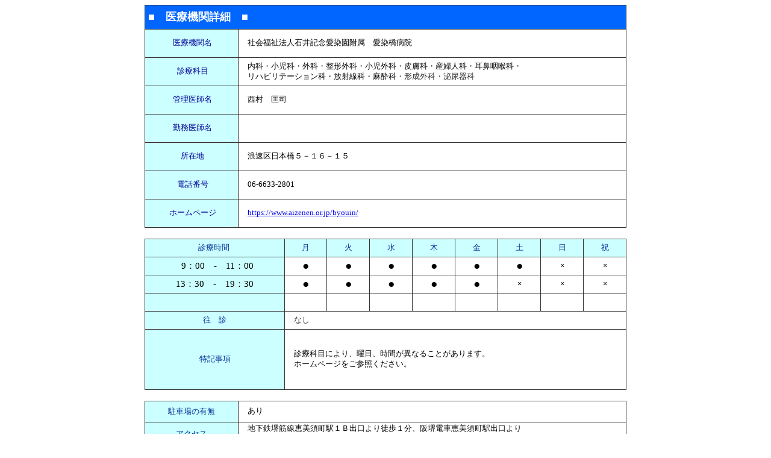

--- FILE ---
content_type: text/html
request_url: https://naniwaku-ishikai.or.jp/clinic/aizenbashihp.html
body_size: 12460
content:
<!DOCTYPE HTML PUBLIC "-//W3C//DTD HTML 4.01 Transitional//EN">
<HTML>












<meta name="GENERATOR" content="JustSystems Homepage Builder Version 21.0.5.0 for Windows"><meta http-equiv="Content-Type" content="text/html; charset=Shift_JIS"><meta http-equiv="Content-Style-Type" content="text/css">
<TITLE></TITLE><link rel="stylesheet" type="text/css" href="table.css" id="HPB_TABLE_CSS_ID_"><BODY>
<DIV align="center">
<table border="1" cellspacing="0" cellpadding="2" id="HPB_TABLE_1_A_170308113554" class="hpb-cnt-tb1" width="800">
  <tbody>
    <tr>
      <td class="hpb-cnt-tb-cell1" width="800" colspan="9" bgcolor="#0066ff" style="background-color : #0066ff;" height="40">&nbsp;<font size="+1" color="#ffffff">■　<b>医療機関詳細</b>　■</font></td>
    </tr>
    <tr>
      <td class="hpb-cnt-tb-cell1" width="150" align="center" valign="middle" bgcolor="#ccffff" style="background-color : #ccffff;" height="47"><font color="#000099">&nbsp;医療機関名</font></td>
      <td class="hpb-cnt-tb-cell2" width="650" height="47" colspan="8"><font face="ＭＳ ゴシック" color="#000000">　社会福祉法人石井記念愛染園附属　愛染橋病院</font></td>
    </tr>
    <tr>
      <td class="hpb-cnt-tb-cell1" width="150" align="center" valign="middle" bgcolor="#ccffff" style="background-color : #ccffff;" height="47"><font color="#000099">&nbsp;診療科目</font></td>
      <td class="hpb-cnt-tb-cell2" width="650" height="47" colspan="8"><font face="ＭＳ ゴシック" color="#000000">　内科・小児科・外科・整形外科・小児外科・皮膚科・産婦人科・耳鼻咽喉科・<br>
        　リハビリテーション科・放射線科・麻酔科</font><font face="ＭＳ ゴシック">・形成外科・泌尿器科</font></td>
    </tr>
    <tr>
      <td class="hpb-cnt-tb-cell1" width="150" align="center" valign="middle" bgcolor="#ccffff" style="background-color : #ccffff;" height="47"><font color="#000099">&nbsp;管理医師名</font></td>
      <td class="hpb-cnt-tb-cell2" width="650" height="47" colspan="8"><font face="ＭＳ ゴシック" color="#000000">　<span style="color: rgb(51, 51, 51); font-family: Meiryo, &quot;Hiragino Kaku Gothic Pro&quot;, &quot;MS P Gothic&quot;, Osaka, Verdana, Arial, Helvetica, sans-serif; font-size: 13px; font-style: normal; font-variant-ligatures: normal; font-variant-caps: normal; font-weight: 400; letter-spacing: normal; orphans: 2; text-align: start; text-indent: 0px; text-transform: none; white-space: normal; widows: 2; word-spacing: 0px; -webkit-text-stroke-width: 0px; background-color: rgb(255, 255, 255); text-decoration-thickness: initial; text-decoration-style: initial; text-decoration-color: initial; display: inline !important; float: none;"></span>西村　匡司<span style="color: rgb(51, 51, 51); font-family: Meiryo, &quot;Hiragino Kaku Gothic Pro&quot;, &quot;MS P Gothic&quot;, Osaka, Verdana, Arial, Helvetica, sans-serif; font-size: 13px; font-style: normal; font-variant-ligatures: normal; font-variant-caps: normal; font-weight: 400; letter-spacing: normal; orphans: 2; text-align: start; text-indent: 0px; text-transform: none; white-space: normal; widows: 2; word-spacing: 0px; -webkit-text-stroke-width: 0px; background-color: rgb(255, 255, 255); text-decoration-thickness: initial; text-decoration-style: initial; text-decoration-color: initial; display: inline !important; float: none;"></span>　</font></td>
    </tr>
    <tr>
      <td class="hpb-cnt-tb-cell1" width="150" align="center" valign="middle" bgcolor="#ccffff" style="background-color : #ccffff;" height="47"><font color="#000099">&nbsp;勤務医師名</font></td>
      <td class="hpb-cnt-tb-cell2" width="650" height="47" colspan="8"><font color="#000000">&nbsp;</font></td>
    </tr>
    <tr>
      <td class="hpb-cnt-tb-cell1" width="150" align="center" valign="middle" bgcolor="#ccffff" style="background-color : #ccffff;" height="47"><font color="#000099">&nbsp;所在地</font></td>
      <td class="hpb-cnt-tb-cell2" width="650" height="47" colspan="8"><font face="ＭＳ ゴシック" color="#000000">　浪速区日本橋５－１６－１５</font></td>
    </tr>
    <tr>
      <td class="hpb-cnt-tb-cell1" width="150" align="center" valign="middle" bgcolor="#ccffff" style="background-color : #ccffff;" height="47"><font color="#000099">&nbsp;電話番号</font></td>
      <td class="hpb-cnt-tb-cell2" width="650" height="47" colspan="8"><font face="ＭＳ ゴシック" color="#000000">　06-6633-2801</font></td>
    </tr>
    <tr>
      <td class="hpb-cnt-tb-cell1" width="150" align="center" valign="middle" bgcolor="#ccffff" style="background-color : #ccffff;" height="47"><font color="#000099">&nbsp;ホームページ</font></td>
      <td class="hpb-cnt-tb-cell2" width="650" height="47" colspan="8">　<font face="ＭＳ ゴシック"><a href="https://www.aizenen.or.jp/byouin/">https://www.aizenen.or.jp/byouin/ </a></font></td>
    </tr>
  </tbody>
</table>
<br>
<table border="1" cellspacing="0" cellpadding="2" id="HPB_TABLE_1_A_170308141905" class="hpb-cnt-tb1" width="800">
  <col span="1" width="230">
  <col span="8" width="70">
  <tbody>
    <tr>
      <td bgcolor="#ccffff" style="background-color : #ccffff;" align="center" height="30" class="hpb-cnt-tb-cell1"><font color="#003399">診療時間&nbsp;</font></td>
      <td align="center" height="30" bgcolor="#ccffff" style="background-color : #ccffff;" class="hpb-cnt-tb-cell2"><font color="#003399">月</font></td>
      <td align="center" height="30" bgcolor="#ccffff" style="background-color : #ccffff;" class="hpb-cnt-tb-cell2"><font color="#003399">火</font></td>
      <td align="center" height="30" bgcolor="#ccffff" style="background-color : #ccffff;" class="hpb-cnt-tb-cell2"><font color="#003399">水</font></td>
      <td align="center" height="30" bgcolor="#ccffff" style="background-color : #ccffff;" class="hpb-cnt-tb-cell2"><font color="#003399">木</font></td>
      <td align="center" height="30" bgcolor="#ccffff" style="background-color : #ccffff;" class="hpb-cnt-tb-cell2"><font color="#003399">金</font></td>
      <td align="center" height="30" bgcolor="#ccffff" style="background-color : #ccffff;" class="hpb-cnt-tb-cell2"><font color="#003399">土</font></td>
      <td align="center" height="30" bgcolor="#ccffff" style="background-color : #ccffff;" class="hpb-cnt-tb-cell2"><font color="#003399">日</font></td>
      <td align="center" height="30" bgcolor="#ccffff" style="background-color : #ccffff;" class="hpb-cnt-tb-cell2"><font color="#003399">祝</font></td>
    </tr>
    <tr>
      <td bgcolor="#ccffff" align="center" height="30" class="hpb-cnt-tb-cell1" style="background-color : #ccffff;text-indent : 6pt;"><font face="ＭＳ ゴシック" color="#000000" size="+1" style="font-size : 117%;">9：00　-　11：00</font></td>
      <td align="center" height="30" class="hpb-cnt-tb-cell2"><font color="#000000" size="+2" style="font-size : 150%;">●</font></td>
      <td align="center" height="30" class="hpb-cnt-tb-cell2"><font color="#000000"><font color="#000000" size="+2" style="font-size : 150%;">●</font></font></td>
      <td align="center" height="30" class="hpb-cnt-tb-cell2"><font color="#000000" size="+2" style="font-size : 150%;">●</font></td>
      <td align="center" height="30" class="hpb-cnt-tb-cell2"><font color="#000000"><font color="#000000" size="+2" style="font-size : 150%;">●</font></font></td>
      <td align="center" height="30" class="hpb-cnt-tb-cell2"><font color="#000000"><font color="#000000" size="+2" style="font-size : 150%;">●</font></font></td>
      <td align="center" height="30" class="hpb-cnt-tb-cell2"><font color="#000000"><font color="#000000" size="+2" style="font-size : 150%;">●</font></font></td>
      <td align="center" height="30" class="hpb-cnt-tb-cell2"><font color="#000000"><b>×</b></font></td>
      <td align="center" height="30" class="hpb-cnt-tb-cell2"><font color="#000000"><b>×</b></font></td>
    </tr>
    <tr>
      <td bgcolor="#ccffff" style="background-color : #ccffff;" align="center" height="30" class="hpb-cnt-tb-cell1"><font color="#000000" face="ＭＳ ゴシック" size="+1" style="font-size : 117%;">13：30　-　19：30</font></td>
      <td align="center" height="30" class="hpb-cnt-tb-cell2"><font color="#000000" size="+2" style="font-size : 150%;">●</font></td>
      <td align="center" height="30" class="hpb-cnt-tb-cell2"><font color="#000000"><font color="#000000" size="+2" style="font-size : 150%;">●</font></font></td>
      <td align="center" height="30" class="hpb-cnt-tb-cell2"><font color="#000000" size="+2" style="font-size : 150%;">●</font></td>
      <td align="center" height="30" class="hpb-cnt-tb-cell2"><font color="#000000"><font color="#000000" size="+2" style="font-size : 150%;">●</font></font></td>
      <td align="center" height="30" class="hpb-cnt-tb-cell2"><font color="#000000"><font color="#000000" size="+2" style="font-size : 150%;">●</font></font></td>
      <td align="center" height="30" class="hpb-cnt-tb-cell2"><font color="#000000"><b>×</b></font></td>
      <td align="center" height="30" class="hpb-cnt-tb-cell2"><font color="#000000"><b>×</b></font></td>
      <td align="center" height="30" class="hpb-cnt-tb-cell2"><font color="#000000"><b>×</b></font></td>
    </tr>
    <tr>
      <td bgcolor="#ccffff" style="background-color : #ccffff;" align="center" height="30" class="hpb-cnt-tb-cell1"></td>
      <td align="center" height="30" class="hpb-cnt-tb-cell2"></td>
      <td align="center" height="30" class="hpb-cnt-tb-cell2"></td>
      <td align="center" height="30" class="hpb-cnt-tb-cell2"></td>
      <td align="center" height="30" class="hpb-cnt-tb-cell2"></td>
      <td align="center" height="30" class="hpb-cnt-tb-cell2"></td>
      <td align="center" height="30" class="hpb-cnt-tb-cell2"></td>
      <td align="center" height="30" class="hpb-cnt-tb-cell2"></td>
      <td align="center" height="30" class="hpb-cnt-tb-cell2"></td>
    </tr>
    <tr>
      <td bgcolor="#ccffff" style="background-color : #ccffff;" align="center" height="30" class="hpb-cnt-tb-cell1"><font color="#003399">往　診</font></td>
      <td align="left" colspan="8" height="30" class="hpb-cnt-tb-cell2"><font face="ＭＳ Ｐゴシック">　なし</font></td>
    </tr>
    <tr>
      <td bgcolor="#ccffff" style="background-color : #ccffff;" align="center" height="100" class="hpb-cnt-tb-cell1"><font color="#003399">特記事項</font></td>
      <td align="left" colspan="8" class="hpb-cnt-tb-cell2"><font face="ＭＳ ゴシック" color="#000000">　診療科目により、曜日、時間が異なることがあります。<br>
      　ホームページをご参照ください。</font>　　　　　　　　　　　　　　　　　</td>
    </tr>
  </tbody>
</table>
<br>
<table border="1" cellspacing="0" cellpadding="2" class="hpb-cnt-tb1" width="800">
  <tbody>
    <tr>
      <td class="hpb-cnt-tb-cell1" width="150" align="center" valign="middle" bgcolor="#ccffff" style="background-color : #ccffff;" height="35"><font size="2" face="AR P丸ゴシック体M" color="#003399">駐車場の有無</font></td>
      <td class="hpb-cnt-tb-cell2" width="650" height="35" colspan="8"><font face="ＭＳ ゴシック" color="#000000">　</font><font color="#000000">あり</font></td>
    </tr>
    <tr>
      <td class="hpb-cnt-tb-cell1" width="150" align="center" valign="middle" bgcolor="#ccffff" style="background-color : #ccffff;" height="35"><font size="2" face="AR P丸ゴシック体M" color="#003399">アクセス</font></td>
      <td class="hpb-cnt-tb-cell2" width="650" height="35" colspan="8"><font face="ＭＳ ゴシック" color="#000000">　<font style="text-align : left;">地下鉄堺筋線恵美須町駅１Ｂ出口より徒歩１分、阪堺電車恵美須町駅出口より<br>
      　徒歩５分　南海電車なんば駅中央口より徒歩約15分</font></font></td>
    </tr>
    <tr>
      <td class="hpb-cnt-tb-cell1" width="150" align="center" valign="middle" bgcolor="#ccffff" style="background-color : #ccffff;" height="400"><font size="2" face="AR P丸ゴシック体M" color="#003399">地　　図</font></td>
      <td class="hpb-cnt-tb-cell2" width="650" height="400" align="center" colspan="8"><iframe src="https://www.google.com/maps/embed?pb=!1m18!1m12!1m3!1d3281.8840140639622!2d135.5049661!3d34.65763199999999!2m3!1f0!2f0!3f0!3m2!1i1024!2i768!4f13.1!3m3!1m2!1s0x6000e767bcdb46d3%3A0xfcc039f0e28285a4!2z44CSNTU2LTAwMDUg5aSn6Ziq5bqc5aSn6Ziq5biC5rWq6YCf5Yy65pel5pys5qmL77yV5LiB55uu77yR77yW4oiS77yR77yV!5e0!3m2!1sja!2sjp!4v1664943993392!5m2!1sja!2sjp" width="445" height="335" style="border:0;" allowfullscreen="" loading="lazy" referrerpolicy="no-referrer-when-downgrade"></iframe>
        </td>
    </tr>
  </tbody>
</table>
<br>
</DIV>
</BODY>
</HTML>